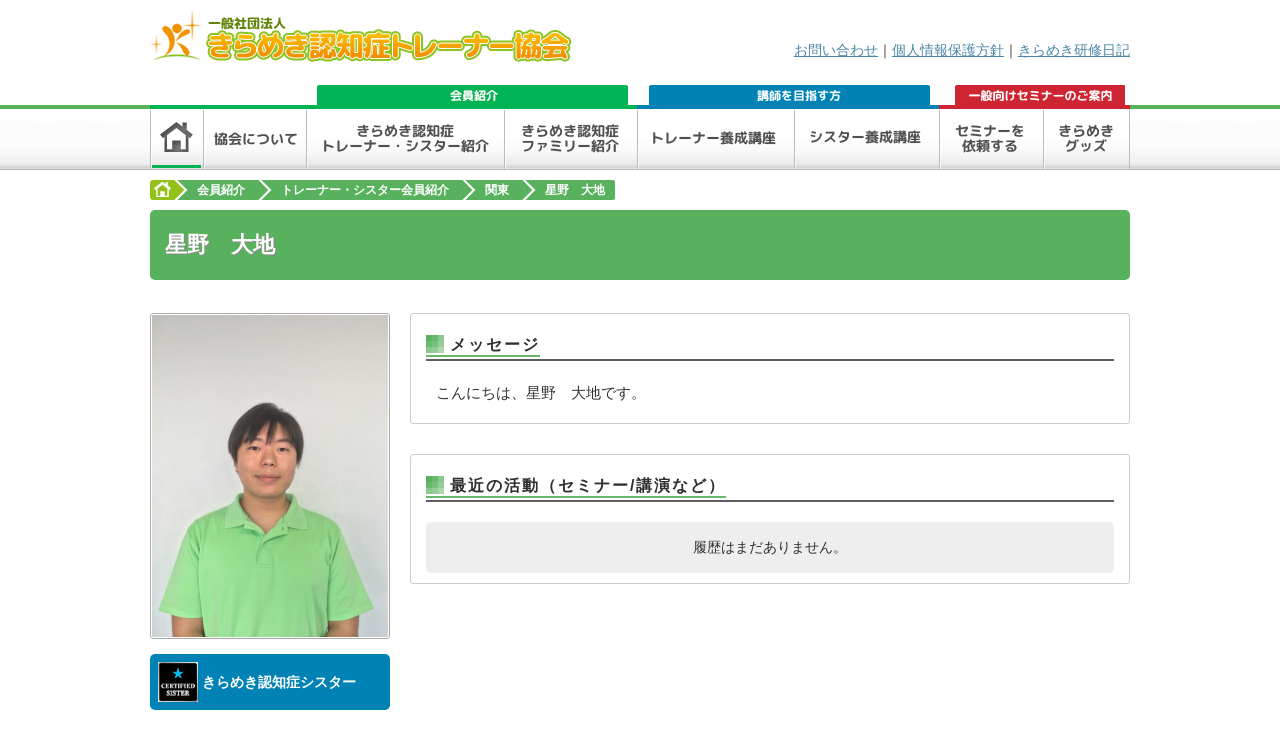

--- FILE ---
content_type: text/html; charset=UTF-8
request_url: http://www.kirameki.or.jp/kaiin/profile/3327
body_size: 9667
content:
<!DOCTYPE html>
<html lang="ja">
<head>
	<meta charset="UTF-8">
	<title>星野　大地｜トレーナー・シスター会員紹介｜一般社団法人 きらめき認知症トレーナー協会</title>
	<meta name="keywords" content="星野　大地,きらめき認知症トレーナー協会,認知症トレーナー,認知症シスター,認知症,認知症セミナー,認知症講習">
	<meta name="description" content="きらめき認知症トレーナー協会会員『星野　大地』の紹介ページです。">
	<link rel="stylesheet" href="/css/import.css">
	<link rel="stylesheet" href="/css/kaiin.css">
	<script src="/js/import.js"></script>
	<script src="/js/jquery.lazyload.min.js"></script>
	<!--[if lt IE 9]>
		<script src="http://html5shim.googlecode.com/svn/trunk/html5.js"></script>
	<![endif]-->
<script>
$(function(){
	$(".lazy").lazyload({
		threshold: 200,
		effect: "fadeIn",
	});
});
</script>
</head>
<body>
	<div id="page">



		<!-- ▼header =================================================================== -->
		<header id="header">
			<div class="container clearfix">
				<div id="header-logo" style="position:relative;z-index:999;">
					<h1><a href="/"><img src="/img/common/logo.png" class="opacity-btn" alt="きらめき認知症トレーナー協会"></a></h1>
				</div>
				<div id="header-link">
					<a href="/contact/">お問い合わせ</a>｜<a href="/association/privacypolicy.html">個人情報保護方針</a>｜<a href="/blog/">きらめき研修日記</a>
				</div>
			</div>
			<div class="container" id="header-btn-wrapper">
				<div id="header-member-btn"><img src="/img/common/header-member-btn2.png" alt="会員紹介"></div>
				<div id="header-trainer-btn"><img src="/img/common/header-trainer-btn2.png" alt="講師を目指す方"></div>
				<div id="header-seminar-btn"><img src="/img/common/header-seminar-btn2.png" alt="一般向けセミナー案内"></div>
			</div>
		</header>
		<!-- ▲header =================================================================== -->


		<!-- ▼Gloval navgation =================================================================== -->
		<nav id="global-nav">
			<ul class="clearfix">
				<li><a href="/"><img src="/img/common/gnav-home_on.png" class="currentPage" alt="ホーム" class="opacity-btn"></a></li>
				<li><a href="/association/"><img src="/img/common/gnav-kyokai_off.png" class="over" alt="協会について" class="opacity-btn"></a>
					<ul class="sub-gmenu">
						<li class="member"><a href="/association/rank.html">会員ランクと各種講座について</a><li>
						<li class="member"><a href="/association/point/">ポイント制度について</a><li>
						<li class="member"><a href="/association/greetings/">代表・地区長あいさつ</a><li>
						<!--<li class="member"><a href="/association/office/">事業所一覧</a><li>-->
					</ul>
				</li>
				<li>
					<a href="/kaiin/list/"><img src="/img/common/gnav-ts_off.png" class="over" alt="認知症トレーナー・シスター紹介" class="opacity-btn"></a>
				</li>
				<li><a href="/kaiin/family/"><img src="/img/common/gnav-family_off.png" class="over" alt="認知症ファミリー紹介" class="opacity-btn"></a></li>
				<li><a href="/trainer/"><img src="/img/common/gnav-trainer_off.png" class="over" alt="認知症トレーナー養成講座" class="opacity-btn"></a>
					<ul class="sub-gmenu">
						<li class="trainer"><a href="/trainer/">トレーナー養成講座とは？</a><li>
						<li class="trainer"><a href="/trainer/list.html">トレーナー養成講座一覧</a><li>
					</ul>
				</li>

				<li><a href="/sister/"><img src="/img/common/gnav-sister_off.png" class="over" alt="シスター養成講座" class="opacity-btn"></a>
					<ul class="sub-gmenu">
						<li class="trainer"><a href="/sister/">シスター養成講座とは？</a><li>
						<li class="trainer"><a href="/sister/list.html">各講座一覧</a><li>
					</ul>
				</li>
				<li><a href="/seminar/"><img src="/img/common/gnav-seminar_off.png" class="over" alt="セミナー案内" class="opacity-btn"></a></li>
				<li><a href="/item/"><img src="/img/common/gnav-item_off.png" class="over" alt="きらめきグッズ" class="opacity-btn"></a></li>
			</ul>
		</nav>
		<!-- ▲Globalnavigation =================================================================== -->


		<!-- ▼Pageline =================================================================== -->

		<!-- ▲Pageline =================================================================== -->

		<!-- ▼breadcrumb =================================================================== -->
		<section id="breadcrumb">
			<div class="container clearfix">
				<div class="breadcrumb-item" itemscope itemtype="http://data-vocabulary.org/Breadcrumb"><a href="/" itemprop="url"><img src="/img/common/bread_home.png" height="20" width="35" alt="ホーム" itemprop="title"></a></div>
				<div class="breadcrumb-item bread-association" itemscope itemtype="http://data-vocabulary.org/Breadcrumb"><a href="/kaiin/" itemprop="url"><span itemprop="title">会員紹介</span></a></div>
				<div class="breadcrumb-item bread-association" itemscope itemtype="http://data-vocabulary.org/Breadcrumb"><a href="/kaiin/list/" itemprop="url"><span itemprop="title">トレーナー・シスター会員紹介</span></a></div>
															<div class="breadcrumb-item bread-association" itemscope itemtype="http://data-vocabulary.org/Breadcrumb"><a href="/kaiin/list/3" itemprop="url"><span itemprop="title">関東</span></a></div>
						<div class="breadcrumb-item bread-association-last clearfix" itemscope itemtype="http://data-vocabulary.org/Breadcrumb"><a href="/kaiin/profile/3327" itemprop="url"><span itemprop="title">星野　大地</span></a></div>
												</div>
		</section>
		<!-- ▲breadbrumb =================================================================== -->

		<div class="container clearfix">

	<section id="pagetitle" style="width:100%;">
		<h2 class="association-headline">星野　大地</h2>
	</section>

	<br />

	<div class="clearfix">
		<div class="member-profile-block">

			<div class="mp-photo-box">
									<img src="/profile/uploads/201908111904500457.jpg" alt="星野　大地" class="profile-photo"  />
							</div>

			
							<div class="mp-sister-box"><img src="/img/profile/badge_sister_min.png" style="vertical-align:-15px;width:40px"> きらめき認知症シスター</div>
			

			
			
			<div class="mp-side-box">
				<h3>講演実績</h3>
				<div class="mp-side-box-inner">
					講演数：<strong>0</strong> 件<br />
					講演参加人数：<strong>0</strong> 名<br />
					（うち、キッズ:0 名）
				</div>
			</div>

			
							<div class="mp-side-box">
				<h3>養成したフレンズ</h3>
				<div class="mp-side-box-inner">
					<strong>0</strong> 名
				</div>
			</div>
			


		</div>
		<div class="member-text-block">

			<section class="mt-content-box">
				<div class="h3-association"><h3>メッセージ</h3></div>
				<p>
											こんにちは、星野　大地です。<br />
									</p>
			</section>


			


			<section class="mt-content-box">
				<div class="h3-association"><h3 id="">最近の活動（セミナー/講演など）</h3></div>
				
					<div style="padding:15px;background:#eee;border-radius:5px;text-align:center;">履歴はまだありません。</div>

							</section>


			
		</div>
	</div>



<div style="margin-top:25px;border-top:solid 1px #ccc;padding-top:15px;">
	<a href="javascript:history.back();">&lt;前のページに戻る</a>
</div>





		</div>

		<!-- ▼Footer =================================================================== -->
		<footer id="footer">
			<div id="footer-content" class="container clearfix">
				<section id="footer-caption">
					<img src="/img/common/footer_caption.png" height="102" width="321" alt="当協会は認知症の人の心を伝える講師育成やセミナー、研修・講演依頼など承っております。日本全国対応いたしますのでお気軽にご相談ください。">
				</section>
				<section id="footer-sitemap" class="clearfix">
							<ul class="sitemap-item ">

								<li><a href="/association/">協会について</a></li>
								<li><a href="/kaiin/list/">きらめき認知症トレーナー・シスター会員紹介</a></li>
								<li><a href="/kaiin/family/">きらめき認知症ファミリー会員紹介</a></li>
								<li><a href="/trainer/">きらめき認知症トレーナー養成講座とは？</a>/<a href="/trainer/list.html">講座一覧</a></li>
								<li><a href="/sister/">きらめき認知症シスター養成講座とは？</a>/<a href="/sister/list.html">講座一覧</a></li>
								<li><a href="/seminar/">セミナーを依頼する</a></li>
								<li><a href="/item/">きらめきグッズ</a></li>
								<li><a href="/blog/">きらめき研修日記</a></li>
								<li><a href="/news/">お知らせ</a></li>
								<li><a href="/contact/">お問い合わせ</a></li>
								<li><a href="http://kirameki3.com/">きらめき介護塾</a></li>
								<li><a href="http://kirameki3.com/record.html">活動実績</a></li>
								<li><a href="/">ホーム</a></li>
							</ul>
				</section>
			</div>
			<div id="copyright"><p>&copy; 一般社団法人　きらめき認知症トレーナー協会</p></div>
		</footer>
		<!-- ▲Footer =================================================================== -->
	</div>
	<div id="page-top"><a href="#wrap"><img src="/img/common/pagetop.png" height="50" width="50" alt="TOPに戻る" class="opacity-btn"></a></div>
</body>
</html>

--- FILE ---
content_type: application/javascript
request_url: http://www.kirameki.or.jp/js/import.js
body_size: 349
content:
// ---------------------------------------------------------------- 
//
// Javascript共通読込
//
// ---------------------------------------------------------------- 
document.write('<script src="/js/jquery-1.10.1.min.js"></script>');
document.write('<script src="/js/common.js"></script>');
document.write('<script src="/js/ga.js"></script>');

